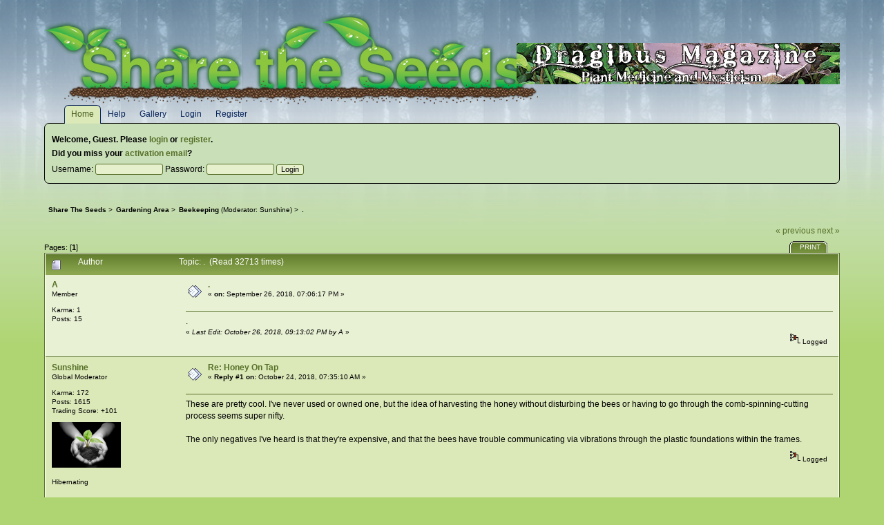

--- FILE ---
content_type: text/html; charset=UTF-8
request_url: https://sharetheseeds.me/forum/index.php?topic=5416.0
body_size: 4594
content:
<!DOCTYPE html PUBLIC "-//W3C//DTD XHTML 1.0 Transitional//EN" "http://www.w3.org/TR/xhtml1/DTD/xhtml1-transitional.dtd">
<html xmlns="http://www.w3.org/1999/xhtml"><head>
	<link rel="stylesheet" type="text/css" href="https://sharetheseeds.me/forum/Themes/brightforest_23/css/index.css?fin20" />
	<link rel="stylesheet" type="text/css" href="https://sharetheseeds.me/forum/Themes/brightforest_23/css/webkit.css" />
	<script type="text/javascript" src="https://sharetheseeds.me/forum/Themes/default/scripts/script.js?fin20"></script>
	<script type="text/javascript" src="https://sharetheseeds.me/forum/Themes/brightforest_23/scripts/theme.js?fin20"></script>
	<script type="text/javascript"><!-- // --><![CDATA[
		var smf_theme_url = "https://sharetheseeds.me/forum/Themes/brightforest_23";
		var smf_default_theme_url = "https://sharetheseeds.me/forum/Themes/default";
		var smf_images_url = "https://sharetheseeds.me/forum/Themes/brightforest_23/images";
		var smf_scripturl = "https://sharetheseeds.me/forum/index.php?PHPSESSID=rsgqihhcd2m0fc2vvhtfst53n4&amp;";
		var smf_iso_case_folding = true;
		var smf_charset = "UTF-8";
		var ajax_notification_text = "Loading...";
		var ajax_notification_cancel_text = "Cancel";
	// ]]></script>
	<meta http-equiv="Content-Type" content="text/html; charset=UTF-8" />
	<meta name="description" content="." />
	<title>.</title><link rel="apple-touch-icon" sizes="60x60" href="/forum/apple-touch-icon.png">
<link rel="icon" type="image/png" href="/forum/favicon-32x32.png" sizes="32x32">
<link rel="icon" type="image/png" href="/forum/favicon-16x16.png" sizes="16x16">
<link rel="manifest" href="/forum/manifest.json">
<link rel="mask-icon" href="/forum/safari-pinned-tab.svg" color="#5bbad5">
<meta name="theme-color" content="#ffffff">
	<link rel="canonical" href="https://sharetheseeds.me/forum/index.php?topic=5416.0" />
	<link rel="help" href="https://sharetheseeds.me/forum/index.php?PHPSESSID=rsgqihhcd2m0fc2vvhtfst53n4&amp;action=help" />
	<link rel="search" href="https://sharetheseeds.me/forum/index.php?PHPSESSID=rsgqihhcd2m0fc2vvhtfst53n4&amp;action=search" />
	<link rel="contents" href="https://sharetheseeds.me/forum/index.php?PHPSESSID=rsgqihhcd2m0fc2vvhtfst53n4&amp;" />
	<link rel="alternate" type="application/rss+xml" title="Share The Seeds - RSS" href="https://sharetheseeds.me/forum/index.php?PHPSESSID=rsgqihhcd2m0fc2vvhtfst53n4&amp;type=rss;action=.xml" />
	<link rel="prev" href="https://sharetheseeds.me/forum/index.php?PHPSESSID=rsgqihhcd2m0fc2vvhtfst53n4&amp;topic=5416.0;prev_next=prev" />
	<link rel="next" href="https://sharetheseeds.me/forum/index.php?PHPSESSID=rsgqihhcd2m0fc2vvhtfst53n4&amp;topic=5416.0;prev_next=next" />
	<link rel="index" href="https://sharetheseeds.me/forum/index.php?PHPSESSID=rsgqihhcd2m0fc2vvhtfst53n4&amp;board=34.0" />
		<script type="text/javascript" src="https://sharetheseeds.me/forum/Themes/default/scripts/captcha.js"></script>
		<script type="text/javascript" src="//ajax.googleapis.com/ajax/libs/jquery/1.9.1/jquery.min.js"></script>
</head>
<body>
	<div id="wrapper" style="width: 90%">
		<div id="header">
			<h1>Share The Seeds</h1><div id="banner_top"><a href="http://dragibusmag.com" target="_blank"><img src="https://sharetheseeds.me/forum/Themes/brightforest_23/images/dragibus.gif" /></a></div>
			<div id="news">
				<h2>News</h2>
				<p>&quot;They tried to bury us. They didn&#039;t know we were seeds.&quot; - Mexican Proverb</p>
			</div>
		</div>
		
			<ul id="menu">
				<li id="button_home">
					<a class="firstlevel active " href="https://sharetheseeds.me/forum/index.php?PHPSESSID=rsgqihhcd2m0fc2vvhtfst53n4&amp;">
						<span class="last ">Home</span>
					</a>
				</li>
				<li id="button_help">
					<a class="firstlevel " href="https://sharetheseeds.me/forum/index.php?PHPSESSID=rsgqihhcd2m0fc2vvhtfst53n4&amp;action=help">
						<span class="">Help</span>
					</a>
				</li>
				<li id="button_gallery">
					<a class="firstlevel " href="https://sharetheseeds.me/forum/index.php?PHPSESSID=rsgqihhcd2m0fc2vvhtfst53n4&amp;action=gallery">
						<span class="">Gallery</span>
					</a>
				</li>
				<li id="button_login">
					<a class="firstlevel " href="https://sharetheseeds.me/forum/index.php?PHPSESSID=rsgqihhcd2m0fc2vvhtfst53n4&amp;action=login">
						<span class="">Login</span>
					</a>
				</li>
				<li id="button_register">
					<a class="firstlevel " href="https://sharetheseeds.me/forum/index.php?PHPSESSID=rsgqihhcd2m0fc2vvhtfst53n4&amp;action=register">
						<span class="last ">Register</span>
					</a>
				</li>
			</ul>
		<div id="content">
			<div id="forumheader">
				<p><strong>Welcome, <strong>Guest</strong>. Please <a href="https://sharetheseeds.me/forum/index.php?PHPSESSID=rsgqihhcd2m0fc2vvhtfst53n4&amp;action=login">login</a> or <a href="https://sharetheseeds.me/forum/index.php?PHPSESSID=rsgqihhcd2m0fc2vvhtfst53n4&amp;action=register">register</a>.<br />Did you miss your <a href="https://sharetheseeds.me/forum/index.php?PHPSESSID=rsgqihhcd2m0fc2vvhtfst53n4&amp;action=activate">activation email</a>?</strong></p>
				<form action="https://sharetheseeds.me/forum/index.php?PHPSESSID=rsgqihhcd2m0fc2vvhtfst53n4&amp;action=login2" method="post" accept-charset="UTF-8">
					Username: <input type="text" size="14" name="user" />
					Password: <input type="password" size="14" name="passwrd" />
					<input type="hidden" name="cookielength" value="-1" />
					<input type="submit" value="Login" />
				</form>
			</div>
	<ul class="linktree" id="linktree_upper">
		<li>
			<a href="https://sharetheseeds.me/forum/index.php?PHPSESSID=rsgqihhcd2m0fc2vvhtfst53n4&amp;"><span>Share The Seeds</span></a> &gt;
		</li>
		<li>
			<a href="https://sharetheseeds.me/forum/index.php?PHPSESSID=rsgqihhcd2m0fc2vvhtfst53n4&amp;#c4"><span>Gardening Area</span></a> &gt;
		</li>
		<li>
			<a href="https://sharetheseeds.me/forum/index.php?PHPSESSID=rsgqihhcd2m0fc2vvhtfst53n4&amp;board=34.0"><span>Beekeeping</span></a> (Moderator: <a href="https://sharetheseeds.me/forum/index.php?PHPSESSID=rsgqihhcd2m0fc2vvhtfst53n4&amp;action=profile;u=240" title="Board Moderator">Sunshine</a>) &gt;
		</li>
		<li class="last">
			<a href="https://sharetheseeds.me/forum/index.php?PHPSESSID=rsgqihhcd2m0fc2vvhtfst53n4&amp;topic=5416.0"><span>.</span></a>
		</li>
	</ul>
<a id="top"></a>
<a id="msg41401"></a>
<div class="clearfix margintop" id="postbuttons">
	<div class="next"><a href="https://sharetheseeds.me/forum/index.php?PHPSESSID=rsgqihhcd2m0fc2vvhtfst53n4&amp;topic=5416.0;prev_next=prev#new">&laquo; previous</a> <a href="https://sharetheseeds.me/forum/index.php?PHPSESSID=rsgqihhcd2m0fc2vvhtfst53n4&amp;topic=5416.0;prev_next=next#new">next &raquo;</a></div>
	<div class="margintop middletext floatleft">Pages: [<strong>1</strong>] </div>
	<div class="nav floatright">
		<div class="buttonlist_bottom">
			<ul class="reset clearfix">
				<li class="last"><a class="button_strip_print" href="https://sharetheseeds.me/forum/index.php?PHPSESSID=rsgqihhcd2m0fc2vvhtfst53n4&amp;action=printpage;topic=5416.0" rel="new_win nofollow"><span>Print</span></a></li>
			</ul>
		</div></div>
</div>
<div id="forumposts" class="tborder">
	<h3 class="catbg3">
		<img src="https://sharetheseeds.me/forum/Themes/brightforest_23/images/topic/normal_post.gif" align="bottom" alt="" />
		<span>Author</span>
		<span id="top_subject">Topic: . &nbsp;(Read 32713 times)</span>
	</h3>
				<form action="https://sharetheseeds.me/forum/index.php?PHPSESSID=rsgqihhcd2m0fc2vvhtfst53n4&amp;action=quickmod2;topic=5416.0" method="post" accept-charset="UTF-8" name="quickModForm" id="quickModForm" style="margin: 0;" onsubmit="return oQuickModify.bInEditMode ? oQuickModify.modifySave('20d43e7e9fe18fa73641dcd890ded434', 'e4eba4fe7c9') : false">
		<div class="bordercolor">
			<div class="clearfix windowbg largepadding">
				<div class="floatleft poster">
					<h4><a href="https://sharetheseeds.me/forum/index.php?PHPSESSID=rsgqihhcd2m0fc2vvhtfst53n4&amp;action=profile;u=5969" title="View the profile of A">A</a></h4>
					<ul class="reset smalltext" id="msg_41401_extra_info">
						<li>Member</li>
						<li></li>
						<li class="margintop">Karma: 1</li>
						<li>Posts: 15</li>
						<li class="margintop">
							<ul class="reset nolist">
							</ul>
						</li>
					</ul>
				</div>
				<div class="postarea">
					<div class="flow_hidden">
						<div class="keyinfo">
							<div class="messageicon"><img src="https://sharetheseeds.me/forum/Themes/brightforest_23/images/post/xx.gif" alt="" border="0" /></div>
							<h5 id="subject_41401">
								<a href="https://sharetheseeds.me/forum/index.php?PHPSESSID=rsgqihhcd2m0fc2vvhtfst53n4&amp;topic=5416.msg41401#msg41401" rel="nofollow">.</a>
							</h5>
							<div class="smalltext">&#171; <strong> on:</strong> September 26, 2018, 07:06:17 PM &#187;</div>
							<div id="msg_41401_quick_mod"></div>
						</div>
					</div>
					<div class="post">
						<hr class="hrcolor" width="100%" size="1" />
						<div class="inner" id="msg_41401">.</div>
					</div>
				</div>
				<div class="moderatorbar">
					<div class="smalltext floatleft" id="modified_41401">
						&#171; <em>Last Edit: October 26, 2018, 09:13:02 PM by A</em> &#187;
					</div>
					<div class="smalltext largepadding floatright">
						<img src="https://sharetheseeds.me/forum/Themes/brightforest_23/images/ip.gif" alt="" border="0" />
						Logged
					</div>
				</div>
			</div>
		</div>
		<div class="bordercolor">
			<a id="msg41597"></a>
			<div class="clearfix topborder windowbg2 largepadding">
				<div class="floatleft poster">
					<h4><a href="https://sharetheseeds.me/forum/index.php?PHPSESSID=rsgqihhcd2m0fc2vvhtfst53n4&amp;action=profile;u=240" title="View the profile of Sunshine">Sunshine</a></h4>
					<ul class="reset smalltext" id="msg_41597_extra_info">
						<li>Global Moderator</li>
						<li></li>
						<li class="margintop">Karma: 172</li>
						<li>Posts: 1615</li>
						<li>Trading Score: +101</li>
						<li class="margintop" style="overflow: auto;"><img class="avatar" src="https://sharetheseeds.me/forum/index.php?PHPSESSID=rsgqihhcd2m0fc2vvhtfst53n4&amp;action=dlattach;attach=11526;type=avatar" alt="" /></li>
						<li class="margintop">Hibernating</li>
						<li class="margintop">
							<ul class="reset nolist">
							</ul>
						</li>
					</ul>
				</div>
				<div class="postarea">
					<div class="flow_hidden">
						<div class="keyinfo">
							<div class="messageicon"><img src="https://sharetheseeds.me/forum/Themes/brightforest_23/images/post/xx.gif" alt="" border="0" /></div>
							<h5 id="subject_41597">
								<a href="https://sharetheseeds.me/forum/index.php?PHPSESSID=rsgqihhcd2m0fc2vvhtfst53n4&amp;topic=5416.msg41597#msg41597" rel="nofollow">Re: Honey On Tap</a>
							</h5>
							<div class="smalltext">&#171; <strong>Reply #1 on:</strong> October 24, 2018, 07:35:10 AM &#187;</div>
							<div id="msg_41597_quick_mod"></div>
						</div>
					</div>
					<div class="post">
						<hr class="hrcolor" width="100%" size="1" />
						<div class="inner" id="msg_41597">These are pretty cool. I&#039;ve never used or owned one, but the idea of harvesting the honey without disturbing the bees or having to go through the comb-spinning-cutting process seems super nifty.<br /><br />The only negatives I&#039;ve heard is that they&#039;re expensive, and that the bees have trouble communicating via vibrations through the plastic foundations within the frames.</div>
					</div>
				</div>
				<div class="moderatorbar">
					<div class="smalltext floatleft" id="modified_41597">
					</div>
					<div class="smalltext largepadding floatright">
						<img src="https://sharetheseeds.me/forum/Themes/brightforest_23/images/ip.gif" alt="" border="0" />
						Logged
					</div>
				</div>
			</div>
		</div>
		<div class="bordercolor">
			<a id="msg41599"></a>
			<div class="clearfix topborder windowbg largepadding">
				<div class="floatleft poster">
					<h4><a href="https://sharetheseeds.me/forum/index.php?PHPSESSID=rsgqihhcd2m0fc2vvhtfst53n4&amp;action=profile;u=5804" title="View the profile of geezer">geezer</a></h4>
					<ul class="reset smalltext" id="msg_41599_extra_info">
						<li>Trader</li>
						<li></li>
						<li class="margintop">Karma: 7</li>
						<li>Posts: 88</li>
						<li>Trading Score: +10</li>
						<li class="margintop">
							<ul class="reset nolist">
							</ul>
						</li>
					</ul>
				</div>
				<div class="postarea">
					<div class="flow_hidden">
						<div class="keyinfo">
							<div class="messageicon"><img src="https://sharetheseeds.me/forum/Themes/brightforest_23/images/post/xx.gif" alt="" border="0" /></div>
							<h5 id="subject_41599">
								<a href="https://sharetheseeds.me/forum/index.php?PHPSESSID=rsgqihhcd2m0fc2vvhtfst53n4&amp;topic=5416.msg41599#msg41599" rel="nofollow">Re: Honey On Tap</a>
							</h5>
							<div class="smalltext">&#171; <strong>Reply #2 on:</strong> October 24, 2018, 01:05:17 PM &#187;</div>
							<div id="msg_41599_quick_mod"></div>
						</div>
					</div>
					<div class="post">
						<hr class="hrcolor" width="100%" size="1" />
						<div class="inner" id="msg_41599">I don&#039;t own it either or know anyone who does and there&#039;s remarkably little discussion about them on the bee forums but a ton of advertising for them.<br /><br />You get the impression from the ads that they&#039;re perpetual motion honey makers. Just put a package of bees in the box and viola! you&#039;re done working except for putting a jar under the tap, kinda like the coffee machine at work.<br /><br />You still have to keep the bees healthy and do all the normal disease and pest preventions and , again, very very little discussion of this where you&#039;d expect to find it.</div>
					</div>
				</div>
				<div class="moderatorbar">
					<div class="smalltext floatleft" id="modified_41599">
					</div>
					<div class="smalltext largepadding floatright">
						<img src="https://sharetheseeds.me/forum/Themes/brightforest_23/images/ip.gif" alt="" border="0" />
						Logged
					</div>
					<div class="signature" id="msg_41599_signature">all about the cactus</div>
				</div>
			</div>
		</div>
	</form>
</div>
<a id="lastPost"></a>
<div class="clearfix marginbottom" id="postbuttons_lower">
	<div class="nav floatright">
		<div class="buttonlist">
			<ul class="reset clearfix">
				<li class="last"><a class="button_strip_print" href="https://sharetheseeds.me/forum/index.php?PHPSESSID=rsgqihhcd2m0fc2vvhtfst53n4&amp;action=printpage;topic=5416.0" rel="new_win nofollow"><span>Print</span></a></li>
			</ul>
		</div></div>
	<div class="middletext floatleft">Pages: [<strong>1</strong>] </div>
	<div class="clear"><a href="https://sharetheseeds.me/forum/index.php?PHPSESSID=rsgqihhcd2m0fc2vvhtfst53n4&amp;topic=5416.0;prev_next=prev#new">&laquo; previous</a> <a href="https://sharetheseeds.me/forum/index.php?PHPSESSID=rsgqihhcd2m0fc2vvhtfst53n4&amp;topic=5416.0;prev_next=next#new">next &raquo;</a></div>
</div>
	<ul class="linktree" id="linktree_lower">
		<li>
			<a href="https://sharetheseeds.me/forum/index.php?PHPSESSID=rsgqihhcd2m0fc2vvhtfst53n4&amp;"><span>Share The Seeds</span></a> &gt;
		</li>
		<li>
			<a href="https://sharetheseeds.me/forum/index.php?PHPSESSID=rsgqihhcd2m0fc2vvhtfst53n4&amp;#c4"><span>Gardening Area</span></a> &gt;
		</li>
		<li>
			<a href="https://sharetheseeds.me/forum/index.php?PHPSESSID=rsgqihhcd2m0fc2vvhtfst53n4&amp;board=34.0"><span>Beekeeping</span></a> (Moderator: <a href="https://sharetheseeds.me/forum/index.php?PHPSESSID=rsgqihhcd2m0fc2vvhtfst53n4&amp;action=profile;u=240" title="Board Moderator">Sunshine</a>) &gt;
		</li>
		<li class="last">
			<a href="https://sharetheseeds.me/forum/index.php?PHPSESSID=rsgqihhcd2m0fc2vvhtfst53n4&amp;topic=5416.0"><span>.</span></a>
		</li>
	</ul>
<div id="moderationbuttons" class="clearfix"></div>
<div class="tborder">
	<div class="titlebg2" style="padding: 4px;" align="right" id="display_jump_to">&nbsp;</div>
</div><br />
<script type="text/javascript" src="https://sharetheseeds.me/forum/Themes/default/scripts/topic.js"></script>
<script type="text/javascript"><!-- // --><![CDATA[
	var oQuickReply = new QuickReply({
		bDefaultCollapsed: true,
		iTopicId: 5416,
		iStart: 0,
		sScriptUrl: smf_scripturl,
		sImagesUrl: "https://sharetheseeds.me/forum/Themes/brightforest_23/images",
		sContainerId: "quickReplyOptions",
		sImageId: "quickReplyExpand",
		sImageCollapsed: "collapse.gif",
		sImageExpanded: "expand.gif",
		sJumpAnchor: "quickreply"
	});
	if ('XMLHttpRequest' in window)
	{
		var oQuickModify = new QuickModify({
			sScriptUrl: smf_scripturl,
			bShowModify: true,
			iTopicId: 5416,
			sTemplateBodyEdit: '\n\t\t\t\t<div id="quick_edit_body_container" style="width: 90%">\n\t\t\t\t\t<div id="error_box" style="padding: 4px;" class="error"><' + '/div>\n\t\t\t\t\t<textarea class="editor" name="message" rows="12" style="width: 100%;  margin-bottom: 10px;" tabindex="1">%body%<' + '/textarea><br />\n\t\t\t\t\t<input type="hidden" name="e4eba4fe7c9" value="20d43e7e9fe18fa73641dcd890ded434" />\n\t\t\t\t\t<input type="hidden" name="topic" value="5416" />\n\t\t\t\t\t<input type="hidden" name="msg" value="%msg_id%" />\n\t\t\t\t\t<div class="righttext">\n\t\t\t\t\t\t<input type="submit" name="post" value="Save" tabindex="2" onclick="return oQuickModify.modifySave(\'20d43e7e9fe18fa73641dcd890ded434\', \'e4eba4fe7c9\');" accesskey="s" class="button_submit" />&nbsp;&nbsp;<input type="submit" name="cancel" value="Cancel" tabindex="3" onclick="return oQuickModify.modifyCancel();" class="button_submit" />\n\t\t\t\t\t<' + '/div>\n\t\t\t\t<' + '/div>',
			sTemplateSubjectEdit: '<input type="text" style="width: 90%" name="subject" value="%subject%" size="80" maxlength="80" tabindex="4" class="input_text" />',
			sTemplateBodyNormal: '%body%',
			sTemplateSubjectNormal: '<a hr'+'ef="https://sharetheseeds.me/forum/index.php?PHPSESSID=rsgqihhcd2m0fc2vvhtfst53n4&amp;'+'?topic=5416.msg%msg_id%#msg%msg_id%" rel="nofollow">%subject%<' + '/a>',
			sTemplateTopSubject: 'Topic: %subject% &nbsp;(Read 32713 times)',
			sErrorBorderStyle: '1px solid red'
		});

		aJumpTo[aJumpTo.length] = new JumpTo({
			sContainerId: "display_jump_to",
			sJumpToTemplate: "<label class=\"smalltext\" for=\"%select_id%\">Jump to:<" + "/label> %dropdown_list%",
			iCurBoardId: 34,
			iCurBoardChildLevel: 0,
			sCurBoardName: "Beekeeping",
			sBoardChildLevelIndicator: "==",
			sBoardPrefix: "=> ",
			sCatSeparator: "-----------------------------",
			sCatPrefix: "",
			sGoButtonLabel: "go"
		});

		aIconLists[aIconLists.length] = new IconList({
			sBackReference: "aIconLists[" + aIconLists.length + "]",
			sIconIdPrefix: "msg_icon_",
			sScriptUrl: smf_scripturl,
			bShowModify: true,
			iBoardId: 34,
			iTopicId: 5416,
			sSessionId: "20d43e7e9fe18fa73641dcd890ded434",
			sSessionVar: "e4eba4fe7c9",
			sLabelIconList: "Message Icon",
			sBoxBackground: "transparent",
			sBoxBackgroundHover: "#ffffff",
			iBoxBorderWidthHover: 1,
			sBoxBorderColorHover: "#adadad" ,
			sContainerBackground: "#ffffff",
			sContainerBorder: "1px solid #adadad",
			sItemBorder: "1px solid #ffffff",
			sItemBorderHover: "1px dotted gray",
			sItemBackground: "transparent",
			sItemBackgroundHover: "#e0e0f0"
		});
	}
	// ]]></script>
			<script type="text/javascript"><!-- // --><![CDATA[
				var verificationpostHandle = new smfCaptcha("https://sharetheseeds.me/forum/index.php?PHPSESSID=rsgqihhcd2m0fc2vvhtfst53n4&amp;action=verificationcode;vid=post;rand=6a99ef3fd54ac971c961ace3186bc309", "post", 1);
			// ]]></script>
		</div>
	</div>
	<div id="footer">
		
			<span class="smalltext" style="display: inline; visibility: visible; font-family: Verdana, Arial, sans-serif;"><a href="https://sharetheseeds.me/forum/index.php?PHPSESSID=rsgqihhcd2m0fc2vvhtfst53n4&amp;action=credits" title="Simple Machines Forum" target="_blank" class="new_win">SMF 2.0.11</a> |
 <a href="http://www.simplemachines.org/about/smf/license.php" title="License" target="_blank" class="new_win">SMF &copy; 2015</a>, <a href="http://www.simplemachines.org" title="Simple Machines" target="_blank" class="new_win">Simple Machines</a>
			</span><br />
		Bright Forest Theme v2.3 by <a href="http://aaronweb.net/">Aaron</a>
	</div>
	</body>
</html>